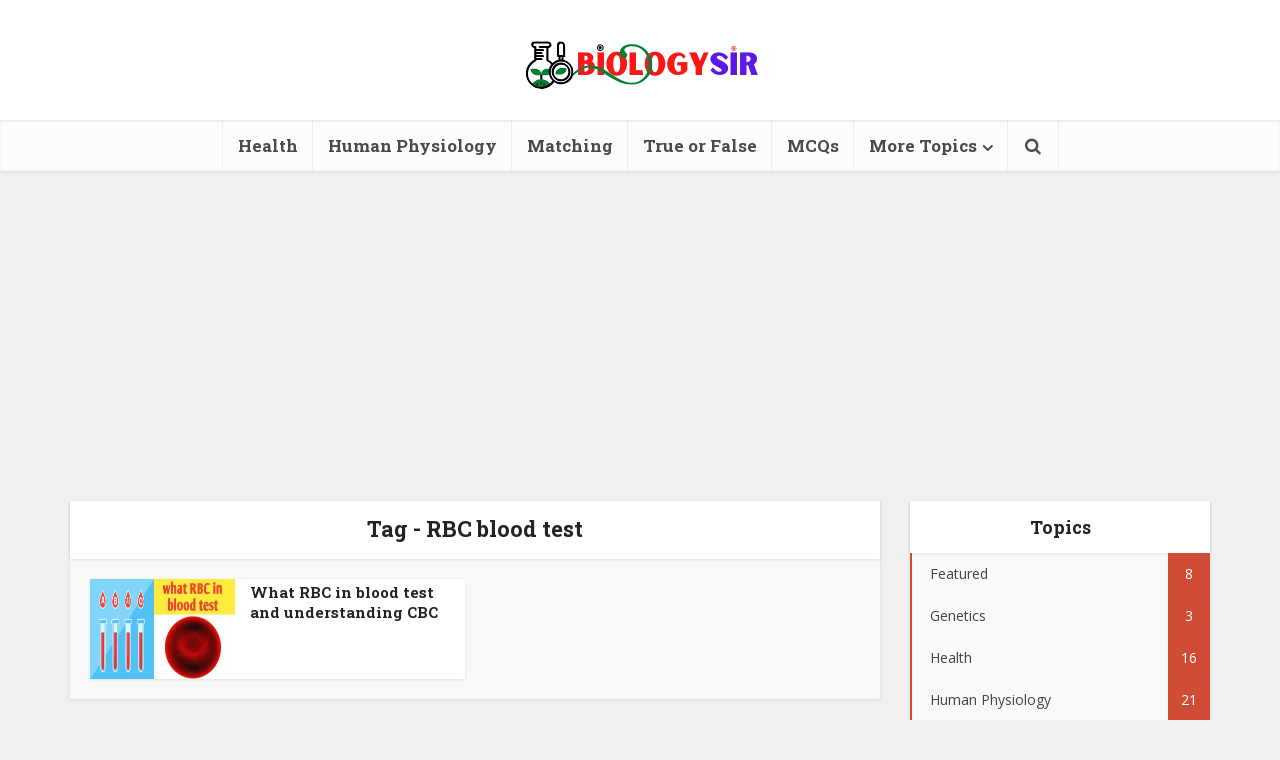

--- FILE ---
content_type: text/html; charset=utf-8
request_url: https://www.google.com/recaptcha/api2/aframe
body_size: 267
content:
<!DOCTYPE HTML><html><head><meta http-equiv="content-type" content="text/html; charset=UTF-8"></head><body><script nonce="cLszwk2ckumt2LNtf_wxKg">/** Anti-fraud and anti-abuse applications only. See google.com/recaptcha */ try{var clients={'sodar':'https://pagead2.googlesyndication.com/pagead/sodar?'};window.addEventListener("message",function(a){try{if(a.source===window.parent){var b=JSON.parse(a.data);var c=clients[b['id']];if(c){var d=document.createElement('img');d.src=c+b['params']+'&rc='+(localStorage.getItem("rc::a")?sessionStorage.getItem("rc::b"):"");window.document.body.appendChild(d);sessionStorage.setItem("rc::e",parseInt(sessionStorage.getItem("rc::e")||0)+1);localStorage.setItem("rc::h",'1768729177395');}}}catch(b){}});window.parent.postMessage("_grecaptcha_ready", "*");}catch(b){}</script></body></html>